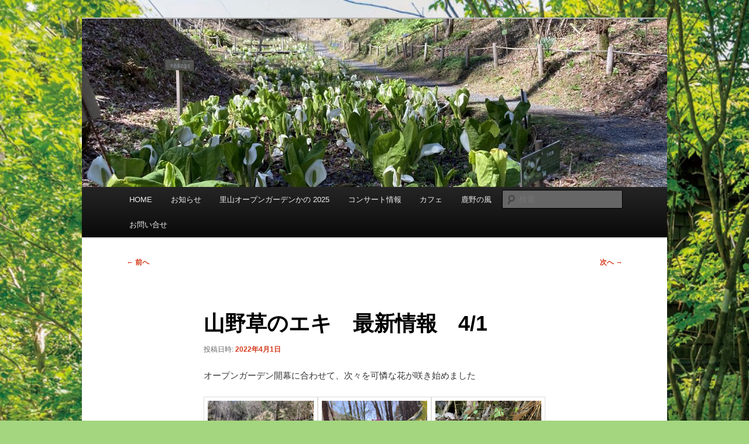

--- FILE ---
content_type: text/css
request_url: https://kanonokaze.com/wp/wp-content/themes/twentyeleven_new/style.css?ver=20250415
body_size: 75
content:
@charset "utf-8";
/*
Theme Name: twentyeleven_new
Template: twentyeleven
*/

--- FILE ---
content_type: text/css
request_url: https://kanonokaze.com/wp/wp-content/themes/twentyeleven_new/style.css?ver=6.9
body_size: 75
content:
@charset "utf-8";
/*
Theme Name: twentyeleven_new
Template: twentyeleven
*/